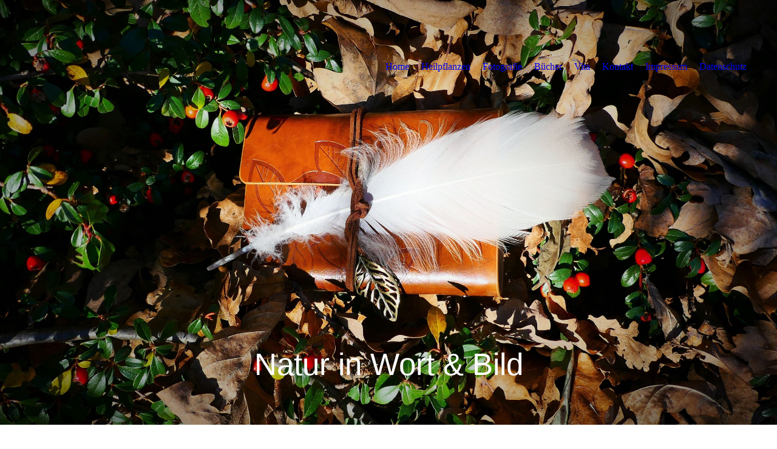

--- FILE ---
content_type: text/html; charset=utf-8
request_url: https://www.xn--einfach-ernhren-blb.de/
body_size: 29555
content:
<!DOCTYPE html><html lang="de"><head><meta http-equiv="Content-Type" content="text/html; charset=UTF-8"><title>Henrike März - Home</title><meta name="keywords" content="Autorin, Heilpflanzen, Bücher, Tierfotografie, Naturpädagogin, Ernährungswissenschaftlerin, Katzenbuch"><link href="https://einfach-ern%C3%A4hren.de/home" rel="canonical"><meta content="Henrike März - Home" property="og:title"><meta content="website" property="og:type"><meta content="https://einfach-ernähren.de/home" property="og:url"><meta content="https://www.xn--einfach-ernhren-blb.de/.cm4all/uproc.php/0/Titelbild.JPG" property="og:image"/><script>
              window.beng = window.beng || {};
              window.beng.env = {
                language: "en",
                country: "US",
                mode: "deploy",
                context: "page",
                pageId: "000000229650",
                skeletonId: "",
                scope: "HTO01FLQAMFS",
                isProtected: false,
                navigationText: "Home",
                instance: "1",
                common_prefix: "https://homepagedesigner.telekom.de",
                design_common: "https://homepagedesigner.telekom.de/beng/designs/",
                design_template: "oem/cm_dux_085_2",
                path_design: "https://homepagedesigner.telekom.de/beng/designs/data/oem/cm_dux_085_2/",
                path_res: "https://homepagedesigner.telekom.de/res/",
                path_bengres: "https://homepagedesigner.telekom.de/beng/res/",
                masterDomain: "",
                preferredDomain: "",
                preprocessHostingUri: function(uri) {
                  
                    return uri || "";
                  
                },
                hideEmptyAreas: false
              };
            </script><script xmlns="http://www.w3.org/1999/xhtml" src="https://homepagedesigner.telekom.de/cm4all-beng-proxy/beng-proxy.js">;</script><link xmlns="http://www.w3.org/1999/xhtml" rel="stylesheet" href="https://homepagedesigner.telekom.de/.cm4all/e/static/3rdparty/font-awesome/css/font-awesome.min.css"></link><link rel="stylesheet" type="text/css" href="//homepagedesigner.telekom.de/.cm4all/res/static/libcm4all-js-widget/3.89.7/css/widget-runtime.css"/>

<link rel="stylesheet" type="text/css" href="//homepagedesigner.telekom.de/.cm4all/res/static/beng-editor/5.3.130/css/deploy.css"/>

<link rel="stylesheet" type="text/css" href="//homepagedesigner.telekom.de/.cm4all/res/static/libcm4all-js-widget/3.89.7/css/slideshow-common.css"/>

<script src="//homepagedesigner.telekom.de/.cm4all/res/static/jquery-1.7/jquery.js">;</script><script src="//homepagedesigner.telekom.de/.cm4all/res/static/prototype-1.7.3/prototype.js">;</script><script src="//homepagedesigner.telekom.de/.cm4all/res/static/jslib/1.4.1/js/legacy.js">;</script><script src="//homepagedesigner.telekom.de/.cm4all/res/static/libcm4all-js-widget/3.89.7/js/widget-runtime.js">;</script>

<script src="//homepagedesigner.telekom.de/.cm4all/res/static/libcm4all-js-widget/3.89.7/js/slideshow-common.js">;</script>

<script src="//homepagedesigner.telekom.de/.cm4all/res/static/beng-editor/5.3.130/js/deploy.js">;</script>

<link href="https://homepagedesigner.telekom.de/.cm4all/designs/static/oem/cm_dux_085_2/1769040155.1347997/css/main.css" rel="stylesheet" type="text/css"><meta name="viewport" content="width=device-width, initial-scale=1, user-scalable=yes"><link href="https://homepagedesigner.telekom.de/.cm4all/designs/static/oem/cm_dux_085_2/1769040155.1347997/css/cm-templates-global-style.css" rel="stylesheet" type="text/css"><link href="/.cm4all/handler.php/vars.css?v=20260106165928" type="text/css" rel="stylesheet"><style type="text/css">.cm-logo {background-image: none;background-position: 50% 50%;
background-size: auto 100%;
background-repeat: no-repeat;
      }</style><script type="text/javascript">window.cmLogoWidgetId = "TKOMSI_cm4all_com_widgets_Logo_1177433";
            window.cmLogoGetCommonWidget = function (){
                return new cm4all.Common.Widget({
            base    : "/",
            session : "",
            frame   : "",
            path    : "TKOMSI_cm4all_com_widgets_Logo_1177433"
        })
            };
            window.logoConfiguration = {
                "cm-logo-x" : "50%",
        "cm-logo-y" : "50%",
        "cm-logo-v" : "2.0",
        "cm-logo-w" : "auto",
        "cm-logo-h" : "100%",
        "cm-logo-di" : "oem/cm_dux_085_2",
        "cm-logo-u" : "uro-service://",
        "cm-logo-k" : "%7B%22serviceId%22%3A%220%22%2C%22path%22%3A%22%2Fbilder%22%2C%22name%22%3A%22P1130329%20(3).JPG%22%2C%22type%22%3A%22image%2Fjpeg%22%2C%22size%22%3A419450%2C%22start%22%3A%2216667978050%22%2C%22width%22%3A1060%2C%22height%22%3A1610%7D",
        "cm-logo-bc" : "",
        "cm-logo-ln" : "",
        "cm-logo-ln$" : "",
        "cm-logo-hi" : true
        ,
        _logoBaseUrl : "uro-service:\/\/",
        _logoPath : "%7B%22serviceId%22%3A%220%22%2C%22path%22%3A%22%2Fbilder%22%2C%22name%22%3A%22P1130329%20(3).JPG%22%2C%22type%22%3A%22image%2Fjpeg%22%2C%22size%22%3A419450%2C%22start%22%3A%2216667978050%22%2C%22width%22%3A1060%2C%22height%22%3A1610%7D"
        };
				document.observe('dom:loaded', function() {
					var containers = document.querySelectorAll("[cm_type=logo], [id=logo], .cm-logo");
          for (var i = 0; i < containers.length; i++) {
            var container = containers[i];
            if (container && window.beng && beng.env && beng.env.hideEmptyAreas) {
              if (beng.env.mode != "edit") {
                container.addClassName("cm_empty");
              } else {
                container.addClassName("cm_empty_editor");
              }
            }
          }
				});
			</script><link rel="shortcut icon" type="image/png" href="/.cm4all/sysdb/favicon/icon-32x32_f3b9644.png"/><link rel="shortcut icon" sizes="196x196" href="/.cm4all/sysdb/favicon/icon-196x196_f3b9644.png"/><link rel="apple-touch-icon" sizes="180x180" href="/.cm4all/sysdb/favicon/icon-180x180_f3b9644.png"/><link rel="apple-touch-icon" sizes="120x120" href="/.cm4all/sysdb/favicon/icon-120x120_f3b9644.png"/><link rel="apple-touch-icon" sizes="152x152" href="/.cm4all/sysdb/favicon/icon-152x152_f3b9644.png"/><link rel="apple-touch-icon" sizes="76x76" href="/.cm4all/sysdb/favicon/icon-76x76_f3b9644.png"/><meta name="msapplication-square70x70logo" content="/.cm4all/sysdb/favicon/icon-70x70_f3b9644.png"/><meta name="msapplication-square150x150logo" content="/.cm4all/sysdb/favicon/icon-150x150_f3b9644.png"/><meta name="msapplication-square310x310logo" content="/.cm4all/sysdb/favicon/icon-310x310_f3b9644.png"/><link rel="shortcut icon" type="image/png" href="/.cm4all/sysdb/favicon/icon-48x48_f3b9644.png"/><link rel="shortcut icon" type="image/png" href="/.cm4all/sysdb/favicon/icon-96x96_f3b9644.png"/><style id="cm_table_styles"></style><style id="cm_background_queries"></style><script type="application/x-cm4all-cookie-consent" data-code=""></script></head><body ondrop="return false;" class=" device-desktop cm-deploy cm-deploy-342 cm-deploy-4x"><div class="cm-background" data-cm-qa-bg="image"></div><div class="cm-background-video" data-cm-qa-bg="video"></div><div class="cm-background-effects" data-cm-qa-bg="effect"></div><div class="cm-templates-container"><header class="cm-templates-header"><div class="cm-templates-navigation-gradiant"> </div><div class="cm-templates-navigation-overlay"> </div><div class="cm-templates-header__container"><div class="cm-templates-logo cm_can_be_empty"><div class="cm-templates-logo__media cm_can_be_empty cm-logo" id="logo"></div></div><button type="button" class="cm-template-hamburger cm-template-hamburger--emphatic"><span class="cm-template-hamburger__container"><span class="cm-template-hamburger__icon-lines"> </span></span></button><div class="cm-templates-navigation"><nav class="cm-templates-navigation__desktop cm_with_forcesub" id="cm_navigation"><ul id="cm_mainnavigation"><li id="cm_navigation_pid_229650" class="cm_current"><a title="Home" href="/home" class="cm_anchor">Home</a></li><li id="cm_navigation_pid_741420"><a title="Heilpflanzen" href="/Heilpflanzen" class="cm_anchor">Heilpflanzen</a></li><li id="cm_navigation_pid_741389"><a title="Fotografie" href="/Fotografie" class="cm_anchor">Fotografie</a></li><li id="cm_navigation_pid_558503"><a title="Bücher" href="/Buecher" class="cm_anchor">Bücher</a></li><li id="cm_navigation_pid_1168737"><a title="Vita" href="/Vita" class="cm_anchor">Vita</a></li><li id="cm_navigation_pid_229644"><a title="Kontakt" href="/kontakt" class="cm_anchor">Kontakt</a></li><li id="cm_navigation_pid_229643"><a title="Impressum" href="/impressum" class="cm_anchor">Impressum</a></li><li id="cm_navigation_pid_230202"><a title="Datenschutz" href="/Datenschutz" class="cm_anchor">Datenschutz</a></li></ul></nav><nav class="cm-templates-navigation__mobile cm_with_forcesub " id="mobilecm_mobile_navigation"><ul id="mobilecm_mainnavigation"><li id="mobilecm_navigation_pid_229650" class="cm_current"><a title="Home" href="/home" class="cm_anchor">Home</a></li><li id="mobilecm_navigation_pid_741420"><a title="Heilpflanzen" href="/Heilpflanzen" class="cm_anchor">Heilpflanzen</a></li><li id="mobilecm_navigation_pid_741389"><a title="Fotografie" href="/Fotografie" class="cm_anchor">Fotografie</a></li><li id="mobilecm_navigation_pid_558503"><a title="Bücher" href="/Buecher" class="cm_anchor">Bücher</a></li><li id="mobilecm_navigation_pid_1168737"><a title="Vita" href="/Vita" class="cm_anchor">Vita</a></li><li id="mobilecm_navigation_pid_229644"><a title="Kontakt" href="/kontakt" class="cm_anchor">Kontakt</a></li><li id="mobilecm_navigation_pid_229643"><a title="Impressum" href="/impressum" class="cm_anchor">Impressum</a></li><li id="mobilecm_navigation_pid_230202"><a title="Datenschutz" href="/Datenschutz" class="cm_anchor">Datenschutz</a></li></ul></nav></div></div></header><div class="cm-templates-keyvisual cm_can_be_empty"><div class="cm-templates-keyvisual__media cm_can_be_empty cm-kv-0" id="keyvisual"></div><div class="cm-templates-heading cm_can_be_empty"><div class="cm-templates-heading__title cm_can_be_empty" id="title" style="visibility:visible;"><span style="font-size: 72px; font-family: Cinzel Decorative, sans-serif; color: #ffffff;">Natur in Wort &amp; Bild</span><br></div><div class="cm-templates-heading__subtitle cm_can_be_empty" id="subtitle" style="visibility:visible;"> </div></div></div><div class="cm-templates-content content_wrapper"><main class="cm-templates-content__main cm-templates-text" id="content_main" data-cm-hintable="yes"><p style="text-align: center;"><span style="font-size: 22px; font-weight: 700; font-family: Lora, serif;">Die Verbindung zur Natur ist der Schlüssel zum Glück.</span></p><p style="text-align: center;"><br></p><p style="text-align: center;"><span style="font-size: 20px; font-family: Lora, serif;">Als Autorin und Hobbyfotografin widme ich mich den (Heil)-pflanzen, einer natürlichen Ernährung, den Tieren und der Seele, </span></p><p style="text-align: center;"><span style="font-size: 20px; font-family: Lora, serif;">denn bereits Sebastian Kneipp mahnte: "Vergesst mir die Seele nicht!", auch sie möchte genährt werden. Sie findet Nahrung in gefühlvollen Texten, beim Erspüren der Natur oder Betrachten von Naturbilder, bei Begegnungen mit Tieren oder Anschauen seelenvoller Tierfotografien. </span></p><p style="text-align: center;"><span style="font-size: 20px; font-family: Lora, serif;">Genau das findest Du hier und auf meinen Social Media Seiten!  </span></p><p style="text-align: center;"><span style="font-size: 20px; font-family: Lora, serif;">Achtsam gehe ich ans Werk, um Pflanzen- und Ernährungswissen für Zeitschriftenpublikationen zusammenzutragen. Ich versorge Tiere auf einem Bauernhof und bin täglich in Wald und Flur unterwegs, wobei mein Fotoapparat selten fehlt. </span></p><p style="text-align: center;"><span style="font-size: 20px; font-family: Lora, serif;">Und ich suche Geschichten für die Seele, meistens finden sie mich. </span></p><p style="text-align: center;"><br></p><p style="text-align: center;"><span style="font-size: 20px; font-family: Lora, serif;">Viel Freude beim Schmökern!</span></p><p style="text-align: center;"><br></p><div class="clearFloating" style="clear:both;height: 0px; width: auto;"></div><div id="widgetcontainer_TKOMSI_cm4all_com_widgets_UroPhoto_27646918" class="
				    cm_widget_block
					cm_widget cm4all_com_widgets_UroPhoto cm_widget_block_center" style="width:28.6%; max-width:450px; "><div class="cm_widget_anchor"><a name="TKOMSI_cm4all_com_widgets_UroPhoto_27646918" id="widgetanchor_TKOMSI_cm4all_com_widgets_UroPhoto_27646918"><!--cm4all.com.widgets.UroPhoto--></a></div><div xmlns="http://www.w3.org/1999/xhtml" data-uro-type="image/jpeg" style="width:100%;height:100%;" id="uroPhotoOuterTKOMSI_cm4all_com_widgets_UroPhoto_27646918">            <picture><source srcset="/.cm4all/uproc.php/0/.P1930338-klein.jpg/picture-1600?_=197b1694eb7 1x, /.cm4all/uproc.php/0/.P1930338-klein.jpg/picture-2600?_=197b1694eb7 2x" media="(min-width:800px)"><source srcset="/.cm4all/uproc.php/0/.P1930338-klein.jpg/picture-1200?_=197b1694eb7 1x, /.cm4all/uproc.php/0/.P1930338-klein.jpg/picture-1600?_=197b1694eb7 2x" media="(min-width:600px)"><source srcset="/.cm4all/uproc.php/0/.P1930338-klein.jpg/picture-800?_=197b1694eb7 1x, /.cm4all/uproc.php/0/.P1930338-klein.jpg/picture-1200?_=197b1694eb7 2x" media="(min-width:400px)"><source srcset="/.cm4all/uproc.php/0/.P1930338-klein.jpg/picture-400?_=197b1694eb7 1x, /.cm4all/uproc.php/0/.P1930338-klein.jpg/picture-800?_=197b1694eb7 2x" media="(min-width:200px)"><source srcset="/.cm4all/uproc.php/0/.P1930338-klein.jpg/picture-200?_=197b1694eb7 1x, /.cm4all/uproc.php/0/.P1930338-klein.jpg/picture-400?_=197b1694eb7 2x" media="(min-width:100px)"><img src="/.cm4all/uproc.php/0/.P1930338-klein.jpg/picture-200?_=197b1694eb7" data-uro-original="/.cm4all/uproc.php/0/P1930338-klein.jpg?_=197b1694eb7" onerror="uroGlobal().util.error(this, 'b2021376-f075-4717-87b1-7b415ef67d4a', 'uro-widget')" data-uro-width="450" data-uro-height="485" alt="" style="width:100%;" title="" loading="lazy"></picture>
<span></span></div></div><p style="text-align: center;"><br></p><p><br></p><div class="cm_column_wrapper"><div style="width: 32.4915%;" class="cm_column"></div><div style="width: 7.5px;" class="cm_column_gap cm_column_gap_left cm_resizable"></div><div style="width: 7.5px;" class="cm_column_gap cm_column_gap_right cm_resizable"></div><div style="width: 67.5085%;" class="cm_column"></div></div><p><br></p><div id="cm_bottom_clearer" style="clear: both;" contenteditable="false"></div></main></div><div class="cm-templates-sidebar cm-templates-sidebar__one cm-templates-sidebar--position-top cm_can_be_empty"><div class="cm-templates-sidebar__container"><aside class="cm-templates-sidebar__page1 cm-template-sidebar__fullwidth sidebar cm_can_be_empty" id="widgetbar_page_1" data-cm-hintable="yes"><p> </p></aside><aside class="cm-templates-sidebar__site1 cm-template-sidebar__fullwidth sidebar cm_can_be_empty" id="widgetbar_site_1" data-cm-hintable="yes"><p><br></p><div id="CM13ff25bf6958ce8636fe601b8_div" style="text-align: center;"><br></div><div style="text-align: center;"><br></div><p><br></p></aside></div></div><div class="cm-templates-sidebar cm-templates-sidebar__two cm_can_be_empty cm-templates-sidebar--position-bottom"><div class="cm-templates-sidebar__container"><aside class="cm-templates-sidebar__page2 cm-template-sidebar__fullwidth sidebar cm_can_be_empty" id="widgetbar_page_2" data-cm-hintable="yes"><p><br></p><div id="widgetcontainer_TKOMSI_cm4all_com_widgets_Counter_1177565" class="
				    cm_widget_block
					cm_widget cm4all_com_widgets_Counter cm_widget_block_center" style="width:100%; max-width:100%; "><div class="cm_widget_anchor"><a name="TKOMSI_cm4all_com_widgets_Counter_1177565" id="widgetanchor_TKOMSI_cm4all_com_widgets_Counter_1177565"><!--cm4all.com.widgets.Counter--></a></div><script src="https://homepagedesigner.telekom.de/.cm4all/widgetres.php/cm4all.com.widgets.Counter/js/counter_show.js"></script>
					
						<div id="TKOMSI_cm4all_com_widgets_Counter_1177565" style="text-align:center;">&nbsp;</div>
					
				<script type="text/javascript">
					(function() {
						var commonWidget = new cm4all.Common.Widget({
							base    : "/",
							session : "",
							frame   : "",
							path    : "TKOMSI_cm4all_com_widgets_Counter_1177565",
						});
						var wiid = "TKOMSI_cm4all_com_widgets_Counter_1177565";
						var data = {
							wiid: wiid,
							useCounterPhp: false,
							increase: false,
							width: 180,
							template: "11",
							baseUri: "https://homepagedesigner.telekom.de/imageprocessor/counter.cls/",
							image: "",
							value: 81663,
							offset: 0,
							digits: 5,
						};
						var counterWidget = new CounterWidget(data, commonWidget);
						counterWidget.init();
					})();
					</script>
</div><p> </p></aside><aside class="cm-templates-sidebar__site2 cm-template-sidebar__fullwidth sidebar cm_can_be_empty" id="widgetbar_site_2" data-cm-hintable="yes"><div style="text-align: center;"><br></div><p> </p><p> </p><p> </p></aside></div></div><div class="cm-templates-footer cm_can_be_empty"><footer class="cm-templates-footer__main cm_can_be_empty" id="footer" data-cm-hintable="yes"><p style="text-align: left;"><span style='color: #f3ebeb; font-family: "Open Sans Condensed", sans-serif; font-size: 14px;'>© Dr. rer. nat. Henrike März  - 2026</span><span style='color: #0d0d0d; font-family: "Open Sans Condensed", sans-serif;'> </span><br></p></footer></div></div><script type="text/javascript" src="https://homepagedesigner.telekom.de/.cm4all/designs/static/oem/cm_dux_085_2/1769040155.1347997/js/effects.js"></script><script type="text/javascript" src="https://homepagedesigner.telekom.de/.cm4all/designs/static/oem/cm_dux_085_2/1769040155.1347997/js/cm-templates-global-script.js"></script><div class="cm_widget_anchor"><a name="TKOMSI_cm4all_com_widgets_CookiePolicy_1177435" id="widgetanchor_TKOMSI_cm4all_com_widgets_CookiePolicy_1177435"><!--cm4all.com.widgets.CookiePolicy--></a></div><div style="display:none" class="cm-wp-container cm4all-cookie-policy-placeholder-template"><div class="cm-wp-header"><h4 class="cm-wp-header__headline">Externe Inhalte</h4><p class="cm-wp-header__text">Die an dieser Stelle vorgesehenen Inhalte können aufgrund Ihrer aktuellen <a class="cm-wp-header__link" href="#" onclick="openCookieSettings();return false;">Cookie-Einstellungen</a> nicht angezeigt werden.</p></div><div class="cm-wp-content"><div class="cm-wp-content__control"><label aria-checked="false" role="switch" tabindex="0" class="cm-wp-content-switcher"><input tabindex="-1" type="checkbox" class="cm-wp-content-switcher__checkbox" /><span class="cm-wp-content-switcher__label">Drittanbieter-Inhalte</span></label></div><p class="cm-wp-content__text">Diese Webseite bietet möglicherweise Inhalte oder Funktionalitäten an, die von Drittanbietern eigenverantwortlich zur Verfügung gestellt werden. Diese Drittanbieter können eigene Cookies setzen, z.B. um die Nutzeraktivität zu verfolgen oder ihre Angebote zu personalisieren und zu optimieren.</p></div></div><div aria-labelledby="cookieSettingsDialogTitle" role="dialog" style="position: fixed;" class="cm-cookie-container cm-hidden" id="cookieSettingsDialog"><div class="cm-cookie-header"><h4 id="cookieSettingsDialogTitle" class="cm-cookie-header__headline">Cookie-Einstellungen</h4><div autofocus="autofocus" tabindex="0" role="button" class="cm-cookie-header__close-button" title="Schließen"></div></div><div aria-describedby="cookieSettingsDialogContent" class="cm-cookie-content"><p id="cookieSettingsDialogContent" class="cm-cookie-content__text">Diese Webseite verwendet Cookies, um Besuchern ein optimales Nutzererlebnis zu bieten. Bestimmte Inhalte von Drittanbietern werden nur angezeigt, wenn die entsprechende Option aktiviert ist. Die Datenverarbeitung kann dann auch in einem Drittland erfolgen. Weitere Informationen hierzu in der Datenschutzerklärung.</p><div class="cm-cookie-content__controls"><div class="cm-cookie-controls-container"><div class="cm-cookie-controls cm-cookie-controls--essential"><div class="cm-cookie-flex-wrapper"><label aria-details="cookieSettingsEssentialDetails" aria-labelledby="cookieSettingsEssentialLabel" aria-checked="true" role="switch" tabindex="0" class="cm-cookie-switch-wrapper"><input tabindex="-1" id="cookieSettingsEssential" type="checkbox" disabled="disabled" checked="checked" /><span></span></label><div class="cm-cookie-expand-wrapper"><span id="cookieSettingsEssentialLabel">Technisch notwendige</span><div tabindex="0" aria-controls="cookieSettingsEssentialDetails" aria-expanded="false" role="button" class="cm-cookie-content-expansion-button" title="Erweitern / Zuklappen"></div></div></div><div class="cm-cookie-content-expansion-text" id="cookieSettingsEssentialDetails">Diese Cookies sind zum Betrieb der Webseite notwendig, z.B. zum Schutz vor Hackerangriffen und zur Gewährleistung eines konsistenten und der Nachfrage angepassten Erscheinungsbilds der Seite.</div></div><div class="cm-cookie-controls cm-cookie-controls--statistic"><div class="cm-cookie-flex-wrapper"><label aria-details="cookieSettingsStatisticsDetails" aria-labelledby="cookieSettingsStatisticsLabel" aria-checked="false" role="switch" tabindex="0" class="cm-cookie-switch-wrapper"><input tabindex="-1" id="cookieSettingsStatistics" type="checkbox" /><span></span></label><div class="cm-cookie-expand-wrapper"><span id="cookieSettingsStatisticsLabel">Analytische</span><div tabindex="0" aria-controls="cookieSettingsStatisticsDetails" aria-expanded="false" role="button" class="cm-cookie-content-expansion-button" title="Erweitern / Zuklappen"></div></div></div><div class="cm-cookie-content-expansion-text" id="cookieSettingsStatisticsDetails">Diese Cookies werden verwendet, um das Nutzererlebnis weiter zu optimieren. Hierunter fallen auch Statistiken, die dem Webseitenbetreiber von Drittanbietern zur Verfügung gestellt werden, sowie die Ausspielung von personalisierter Werbung durch die Nachverfolgung der Nutzeraktivität über verschiedene Webseiten.</div></div><div class="cm-cookie-controls cm-cookie-controls--third-party"><div class="cm-cookie-flex-wrapper"><label aria-details="cookieSettingsThirdpartyDetails" aria-labelledby="cookieSettingsThirdpartyLabel" aria-checked="false" role="switch" tabindex="0" class="cm-cookie-switch-wrapper"><input tabindex="-1" id="cookieSettingsThirdparty" type="checkbox" /><span></span></label><div class="cm-cookie-expand-wrapper"><span id="cookieSettingsThirdpartyLabel">Drittanbieter-Inhalte</span><div tabindex="0" aria-controls="cookieSettingsThirdpartyDetails" aria-expanded="false" role="button" class="cm-cookie-content-expansion-button" title="Erweitern / Zuklappen"></div></div></div><div class="cm-cookie-content-expansion-text" id="cookieSettingsThirdpartyDetails">Diese Webseite bietet möglicherweise Inhalte oder Funktionalitäten an, die von Drittanbietern eigenverantwortlich zur Verfügung gestellt werden. Diese Drittanbieter können eigene Cookies setzen, z.B. um die Nutzeraktivität zu verfolgen oder ihre Angebote zu personalisieren und zu optimieren.</div></div></div><div class="cm-cookie-content-button"><div tabindex="0" role="button" onclick="rejectAllCookieTypes(); setTimeout(saveCookieSettings, 400);" class="cm-cookie-button cm-cookie-content-button--reject-all"><span>Ablehnen</span></div><div tabindex="0" role="button" onclick="selectAllCookieTypes(); setTimeout(saveCookieSettings, 400);" class="cm-cookie-button cm-cookie-content-button--accept-all"><span>Alle akzeptieren</span></div><div tabindex="0" role="button" onclick="saveCookieSettings();" class="cm-cookie-button cm-cookie-content-button--save"><span>Speichern</span></div></div></div></div></div><script type="text/javascript">
      Common.loadCss("/.cm4all/widgetres.php/cm4all.com.widgets.CookiePolicy/show.css?v=3.3.29");
    </script><script data-tracking="false" data-cookie-settings-enabled="true" src="https://homepagedesigner.telekom.de/.cm4all/widgetres.php/cm4all.com.widgets.CookiePolicy/show.js?v=3.3.29" defer="defer" id="cookieSettingsScript"></script><noscript ><div style="position:absolute;bottom:0;" id="statdiv"><img alt="" height="1" width="1" src="https://homepagedesigner.telekom.de/.cm4all/_pixel.img?site=1626051-ftPDtLLP&amp;page=pid_229650&amp;path=%2Fhome&amp;nt=Home"/></div></noscript><script  type="text/javascript">//<![CDATA[
            document.body.insertAdjacentHTML('beforeend', '<div style="position:absolute;bottom:0;" id="statdiv"><img alt="" height="1" width="1" src="https://homepagedesigner.telekom.de/.cm4all/_pixel.img?site=1626051-ftPDtLLP&amp;page=pid_229650&amp;path=%2Fhome&amp;nt=Home&amp;domain='+escape(document.location.hostname)+'&amp;ref='+escape(document.referrer)+'"/></div>');
        //]]></script><div style="display: none;" id="keyvisualWidgetVideosContainer"></div><style type="text/css">.cm-kv-0 {
background-color: ;
background-position: 50% 50%;
background-size: auto 105%;
background-repeat: no-repeat;
}
            @media(min-width: 100px), (min-resolution: 72dpi), (-webkit-min-device-pixel-ratio: 1) {.cm-kv-0{background-image:url("/.cm4all/uproc.php/0/.Titelbild.JPG/picture-200?_=193d5e610f1");}}@media(min-width: 100px), (min-resolution: 144dpi), (-webkit-min-device-pixel-ratio: 2) {.cm-kv-0{background-image:url("/.cm4all/uproc.php/0/.Titelbild.JPG/picture-400?_=193d5e610f1");}}@media(min-width: 200px), (min-resolution: 72dpi), (-webkit-min-device-pixel-ratio: 1) {.cm-kv-0{background-image:url("/.cm4all/uproc.php/0/.Titelbild.JPG/picture-400?_=193d5e610f1");}}@media(min-width: 200px), (min-resolution: 144dpi), (-webkit-min-device-pixel-ratio: 2) {.cm-kv-0{background-image:url("/.cm4all/uproc.php/0/.Titelbild.JPG/picture-800?_=193d5e610f1");}}@media(min-width: 400px), (min-resolution: 72dpi), (-webkit-min-device-pixel-ratio: 1) {.cm-kv-0{background-image:url("/.cm4all/uproc.php/0/.Titelbild.JPG/picture-800?_=193d5e610f1");}}@media(min-width: 400px), (min-resolution: 144dpi), (-webkit-min-device-pixel-ratio: 2) {.cm-kv-0{background-image:url("/.cm4all/uproc.php/0/.Titelbild.JPG/picture-1200?_=193d5e610f1");}}@media(min-width: 600px), (min-resolution: 72dpi), (-webkit-min-device-pixel-ratio: 1) {.cm-kv-0{background-image:url("/.cm4all/uproc.php/0/.Titelbild.JPG/picture-1200?_=193d5e610f1");}}@media(min-width: 600px), (min-resolution: 144dpi), (-webkit-min-device-pixel-ratio: 2) {.cm-kv-0{background-image:url("/.cm4all/uproc.php/0/.Titelbild.JPG/picture-1600?_=193d5e610f1");}}@media(min-width: 800px), (min-resolution: 72dpi), (-webkit-min-device-pixel-ratio: 1) {.cm-kv-0{background-image:url("/.cm4all/uproc.php/0/.Titelbild.JPG/picture-1600?_=193d5e610f1");}}@media(min-width: 800px), (min-resolution: 144dpi), (-webkit-min-device-pixel-ratio: 2) {.cm-kv-0{background-image:url("/.cm4all/uproc.php/0/.Titelbild.JPG/picture-2600?_=193d5e610f1");}}
</style><style type="text/css">
			#keyvisual {
				overflow: hidden;
			}
			.kv-video-wrapper {
				width: 100%;
				height: 100%;
				position: relative;
			}
			</style><script type="text/javascript">
				jQuery(document).ready(function() {
					function moveTempVideos(slideshow, isEditorMode) {
						var videosContainer = document.getElementById('keyvisualWidgetVideosContainer');
						if (videosContainer) {
							while (videosContainer.firstChild) {
								var div = videosContainer.firstChild;
								var divPosition = div.className.substring('cm-kv-0-tempvideo-'.length);
								if (isEditorMode && parseInt(divPosition) > 1) {
									break;
								}
								videosContainer.removeChild(div);
								if (div.nodeType == Node.ELEMENT_NODE) {
									var pos = '';
									if (slideshow) {
										pos = '-' + divPosition;
									}
									var kv = document.querySelector('.cm-kv-0' + pos);
									if (kv) {
										if (!slideshow) {
											var wrapperDiv = document.createElement("div"); 
											wrapperDiv.setAttribute("class", "kv-video-wrapper");
											kv.insertBefore(wrapperDiv, kv.firstChild);
											kv = wrapperDiv;
										}
										while (div.firstChild) {
											kv.appendChild(div.firstChild);
										}
										if (!slideshow) {
											break;
										}
									}
								}
							}
						}
					}

					function kvClickAction(mode, href) {
						if (mode == 'internal') {
							if (!window.top.syntony || !/_home$/.test(window.top.syntony.bifmState)) {
								window.location.href = href;
							}
						} else if (mode == 'external') {
							var a = document.createElement('a');
							a.href = href;
							a.target = '_blank';
							a.rel = 'noreferrer noopener';
							a.click();
						}
					}

					var keyvisualElement = jQuery("[cm_type=keyvisual]");
					if(keyvisualElement.length == 0){
						keyvisualElement = jQuery("#keyvisual");
					}
					if(keyvisualElement.length == 0){
						keyvisualElement = jQuery("[class~=cm-kv-0]");
					}
				
						keyvisualElement.attr("role", "img");
						keyvisualElement.attr("tabindex", "0");
						keyvisualElement.attr("aria-label", "hauptgrafik");
					
					moveTempVideos(false, false);
					var video = document.querySelector('#keyvisual video');
					if (video) {
						video.play();
					}
				
			});
		</script></body></html>
